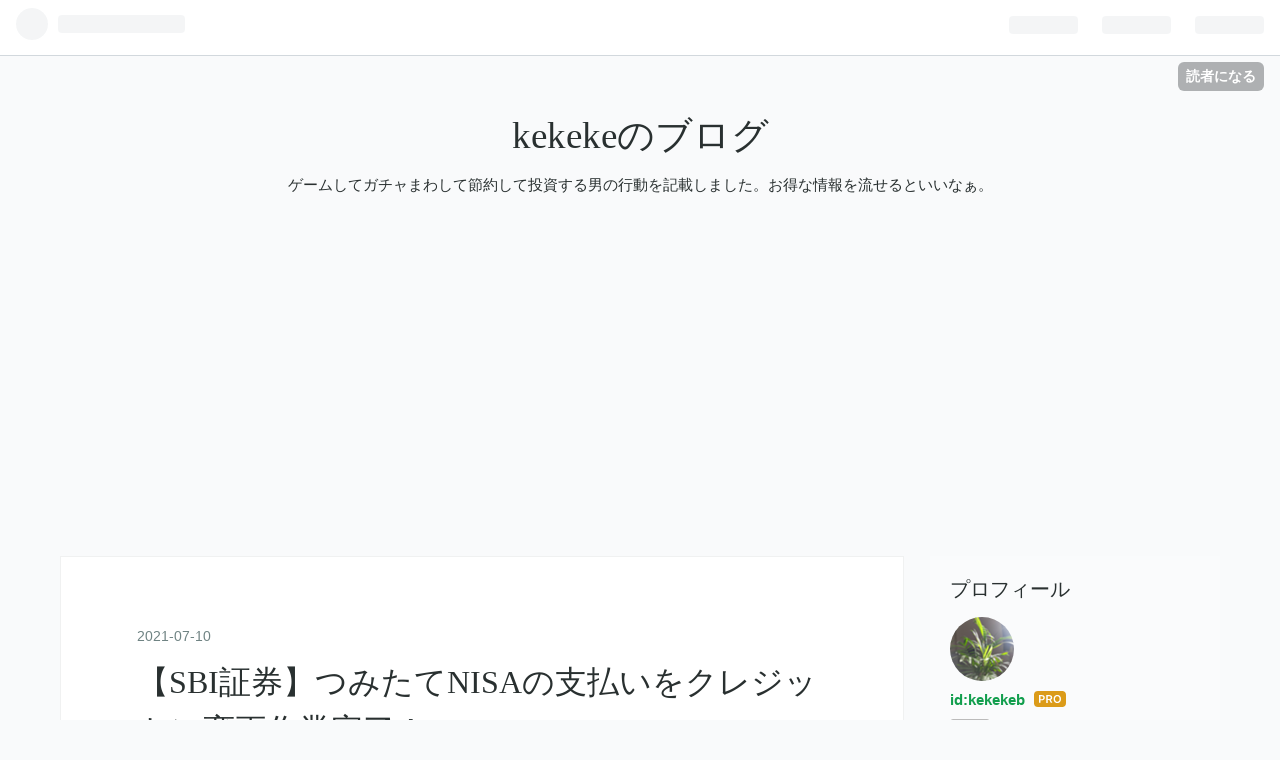

--- FILE ---
content_type: text/html; charset=utf-8
request_url: https://www.kekekeblog.com/entry/2021/07/10/213108
body_size: 14734
content:
<!DOCTYPE html>
<html
  lang="ja"

data-admin-domain="//blog.hatena.ne.jp"
data-admin-origin="https://blog.hatena.ne.jp"
data-author="kekekeb"
data-avail-langs="ja en"
data-blog="kekekeb.hatenablog.com"
data-blog-host="kekekeb.hatenablog.com"
data-blog-is-public="1"
data-blog-name="kekekeのブログ"
data-blog-owner="kekekeb"
data-blog-show-ads=""
data-blog-show-sleeping-ads=""
data-blog-uri="https://www.kekekeblog.com/"
data-blog-uuid="26006613513215233"
data-blogs-uri-base="https://www.kekekeblog.com"
data-brand="pro"
data-data-layer="{&quot;hatenablog&quot;:{&quot;admin&quot;:{},&quot;analytics&quot;:{&quot;brand_property_id&quot;:&quot;&quot;,&quot;measurement_id&quot;:&quot;&quot;,&quot;non_sampling_property_id&quot;:&quot;&quot;,&quot;property_id&quot;:&quot;&quot;,&quot;separated_property_id&quot;:&quot;UA-29716941-17&quot;},&quot;blog&quot;:{&quot;blog_id&quot;:&quot;26006613513215233&quot;,&quot;content_seems_japanese&quot;:&quot;true&quot;,&quot;disable_ads&quot;:&quot;custom_domain&quot;,&quot;enable_ads&quot;:&quot;false&quot;,&quot;enable_keyword_link&quot;:&quot;true&quot;,&quot;entry_show_footer_related_entries&quot;:&quot;true&quot;,&quot;force_pc_view&quot;:&quot;false&quot;,&quot;is_public&quot;:&quot;true&quot;,&quot;is_responsive_view&quot;:&quot;false&quot;,&quot;is_sleeping&quot;:&quot;false&quot;,&quot;lang&quot;:&quot;ja&quot;,&quot;name&quot;:&quot;kekeke\u306e\u30d6\u30ed\u30b0&quot;,&quot;owner_name&quot;:&quot;kekekeb&quot;,&quot;uri&quot;:&quot;https://www.kekekeblog.com/&quot;},&quot;brand&quot;:&quot;pro&quot;,&quot;page_id&quot;:&quot;entry&quot;,&quot;permalink_entry&quot;:{&quot;author_name&quot;:&quot;kekekeb&quot;,&quot;categories&quot;:&quot;\u304a\u91d1\u306e\u8a71\t\u7bc0\u7d04&quot;,&quot;character_count&quot;:670,&quot;date&quot;:&quot;2021-07-10&quot;,&quot;entry_id&quot;:&quot;26006613785382941&quot;,&quot;first_category&quot;:&quot;\u304a\u91d1\u306e\u8a71&quot;,&quot;hour&quot;:&quot;21&quot;,&quot;title&quot;:&quot;\u3010SBI\u8a3c\u5238\u3011\u3064\u307f\u305f\u3066NISA\u306e\u652f\u6255\u3044\u3092\u30af\u30ec\u30b8\u30c3\u30c8\u306b\u5909\u66f4\u4f5c\u696d\u5b8c\u4e86\uff01&quot;,&quot;uri&quot;:&quot;https://www.kekekeblog.com/entry/2021/07/10/213108&quot;},&quot;pro&quot;:&quot;pro&quot;,&quot;router_type&quot;:&quot;blogs&quot;}}"
data-device="pc"
data-dont-recommend-pro="false"
data-global-domain="https://hatena.blog"
data-globalheader-color="b"
data-globalheader-type="pc"
data-has-touch-view="1"
data-help-url="https://help.hatenablog.com"
data-page="entry"
data-parts-domain="https://hatenablog-parts.com"
data-plus-available="1"
data-pro="true"
data-router-type="blogs"
data-sentry-dsn="https://03a33e4781a24cf2885099fed222b56d@sentry.io/1195218"
data-sentry-environment="production"
data-sentry-sample-rate="0.1"
data-static-domain="https://cdn.blog.st-hatena.com"
data-version="ce040fcbad0d42a5e1cae88990dad0"




  data-initial-state="{}"

  >
  <head prefix="og: http://ogp.me/ns# fb: http://ogp.me/ns/fb# article: http://ogp.me/ns/article#">

  

  
  <meta name="viewport" content="width=device-width, initial-scale=1.0" />


  


  

  <meta name="robots" content="max-image-preview:large" />


  <meta charset="utf-8"/>
  <meta http-equiv="X-UA-Compatible" content="IE=7; IE=9; IE=10; IE=11" />
  <title>【SBI証券】つみたてNISAの支払いをクレジットに変更作業完了！ - kekekeのブログ</title>

  
  <link rel="canonical" href="https://www.kekekeblog.com/entry/2021/07/10/213108"/>



  

<meta itemprop="name" content="【SBI証券】つみたてNISAの支払いをクレジットに変更作業完了！ - kekekeのブログ"/>

  <meta itemprop="image" content="https://cdn.image.st-hatena.com/image/scale/90f51a7756164179e95a289e924096543e500ad6/backend=imagemagick;version=1;width=1300/https%3A%2F%2Fcdn-ak.f.st-hatena.com%2Fimages%2Ffotolife%2Fk%2Fkekekeb%2F20210710%2F20210710181128.png"/>


  <meta property="og:title" content="【SBI証券】つみたてNISAの支払いをクレジットに変更作業完了！ - kekekeのブログ"/>
<meta property="og:type" content="article"/>
  <meta property="og:url" content="https://www.kekekeblog.com/entry/2021/07/10/213108"/>

  <meta property="og:image" content="https://cdn.image.st-hatena.com/image/scale/90f51a7756164179e95a289e924096543e500ad6/backend=imagemagick;version=1;width=1300/https%3A%2F%2Fcdn-ak.f.st-hatena.com%2Fimages%2Ffotolife%2Fk%2Fkekekeb%2F20210710%2F20210710181128.png"/>

<meta property="og:image:alt" content="【SBI証券】つみたてNISAの支払いをクレジットに変更作業完了！ - kekekeのブログ"/>
    <meta property="og:description" content="今日、三井住友カードが届きました！ なので、早速SBI証券で設定することにしました。" />
<meta property="og:site_name" content="kekekeのブログ"/>

  <meta property="article:published_time" content="2021-07-10T12:31:08Z" />

    <meta property="article:tag" content="お金の話" />
    <meta property="article:tag" content="節約" />
      <meta name="twitter:card"  content="summary_large_image" />
    <meta name="twitter:image" content="https://cdn.image.st-hatena.com/image/scale/90f51a7756164179e95a289e924096543e500ad6/backend=imagemagick;version=1;width=1300/https%3A%2F%2Fcdn-ak.f.st-hatena.com%2Fimages%2Ffotolife%2Fk%2Fkekekeb%2F20210710%2F20210710181128.png" />  <meta name="twitter:title" content="【SBI証券】つみたてNISAの支払いをクレジットに変更作業完了！ - kekekeのブログ" />    <meta name="twitter:description" content="今日、三井住友カードが届きました！ なので、早速SBI証券で設定することにしました。" />  <meta name="twitter:app:name:iphone" content="はてなブログアプリ" />
  <meta name="twitter:app:id:iphone" content="583299321" />
  <meta name="twitter:app:url:iphone" content="hatenablog:///open?uri=https%3A%2F%2Fwww.kekekeblog.com%2Fentry%2F2021%2F07%2F10%2F213108" />  <meta name="twitter:site" content="@kekeke_nari" />
  
    <meta name="description" content="今日、三井住友カードが届きました！ なので、早速SBI証券で設定することにしました。" />


  
<script
  id="embed-gtm-data-layer-loader"
  data-data-layer-page-specific="{&quot;hatenablog&quot;:{&quot;blogs_permalink&quot;:{&quot;has_related_entries_with_elasticsearch&quot;:&quot;true&quot;,&quot;blog_afc_issued&quot;:&quot;false&quot;,&quot;is_blog_sleeping&quot;:&quot;false&quot;,&quot;is_author_pro&quot;:&quot;true&quot;,&quot;entry_afc_issued&quot;:&quot;false&quot;}}}"
>
(function() {
  function loadDataLayer(elem, attrName) {
    if (!elem) { return {}; }
    var json = elem.getAttribute(attrName);
    if (!json) { return {}; }
    return JSON.parse(json);
  }

  var globalVariables = loadDataLayer(
    document.documentElement,
    'data-data-layer'
  );
  var pageSpecificVariables = loadDataLayer(
    document.getElementById('embed-gtm-data-layer-loader'),
    'data-data-layer-page-specific'
  );

  var variables = [globalVariables, pageSpecificVariables];

  if (!window.dataLayer) {
    window.dataLayer = [];
  }

  for (var i = 0; i < variables.length; i++) {
    window.dataLayer.push(variables[i]);
  }
})();
</script>

<!-- Google Tag Manager -->
<script>(function(w,d,s,l,i){w[l]=w[l]||[];w[l].push({'gtm.start':
new Date().getTime(),event:'gtm.js'});var f=d.getElementsByTagName(s)[0],
j=d.createElement(s),dl=l!='dataLayer'?'&l='+l:'';j.async=true;j.src=
'https://www.googletagmanager.com/gtm.js?id='+i+dl;f.parentNode.insertBefore(j,f);
})(window,document,'script','dataLayer','GTM-P4CXTW');</script>
<!-- End Google Tag Manager -->











  <link rel="shortcut icon" href="https://www.kekekeblog.com/icon/favicon">
<link rel="apple-touch-icon" href="https://www.kekekeblog.com/icon/touch">
<link rel="icon" sizes="192x192" href="https://www.kekekeblog.com/icon/link">

  

<link rel="alternate" type="application/atom+xml" title="Atom" href="https://www.kekekeblog.com/feed"/>
<link rel="alternate" type="application/rss+xml" title="RSS2.0" href="https://www.kekekeblog.com/rss"/>

  <link rel="alternate" type="application/json+oembed" href="https://hatena.blog/oembed?url=https%3A%2F%2Fwww.kekekeblog.com%2Fentry%2F2021%2F07%2F10%2F213108&amp;format=json" title="oEmbed Profile of 【SBI証券】つみたてNISAの支払いをクレジットに変更作業完了！"/>
<link rel="alternate" type="text/xml+oembed" href="https://hatena.blog/oembed?url=https%3A%2F%2Fwww.kekekeblog.com%2Fentry%2F2021%2F07%2F10%2F213108&amp;format=xml" title="oEmbed Profile of 【SBI証券】つみたてNISAの支払いをクレジットに変更作業完了！"/>
  
  <link rel="author" href="http://www.hatena.ne.jp/kekekeb/">

  

  
      <link rel="preload" href="https://cdn-ak.f.st-hatena.com/images/fotolife/k/kekekeb/20210710/20210710181128.png" as="image"/>


  
    
<link rel="stylesheet" type="text/css" href="https://cdn.blog.st-hatena.com/css/blog.css?version=ce040fcbad0d42a5e1cae88990dad0"/>

    
  <link rel="stylesheet" type="text/css" href="https://usercss.blog.st-hatena.com/blog_style/26006613513215233/99ba7c62d79a11ae985f982ba39f503ba2417740"/>
  
  

  

  
<script> </script>

  
<style>
  div#google_afc_user,
  div.google-afc-user-container,
  div.google_afc_image,
  div.google_afc_blocklink {
      display: block !important;
  }
</style>


  

  
    <script type="application/ld+json">{"@context":"http://schema.org","@type":"Article","dateModified":"2021-07-10T21:31:08+09:00","datePublished":"2021-07-10T21:31:08+09:00","description":"今日、三井住友カードが届きました！ なので、早速SBI証券で設定することにしました。","headline":"【SBI証券】つみたてNISAの支払いをクレジットに変更作業完了！","image":["https://cdn-ak.f.st-hatena.com/images/fotolife/k/kekekeb/20210710/20210710181128.png"],"mainEntityOfPage":{"@id":"https://www.kekekeblog.com/entry/2021/07/10/213108","@type":"WebPage"}}</script>

  

  <script data-ad-client="ca-pub-2620106570228080" async src="https://pagead2.googlesyndication.com/pagead/js/adsbygoogle.js"></script>

<script async src="https://pagead2.googlesyndication.com/pagead/js/adsbygoogle.js?client=ca-pub-2620106570228080"
     crossorigin="anonymous"></script>
</head>

  <body class="page-entry category-お金の話 category-節約 globalheader-ng-enabled">
    

<div id="globalheader-container"
  data-brand="hatenablog"
  
  >
  <iframe id="globalheader" height="37" frameborder="0" allowTransparency="true"></iframe>
</div>


  
  
  
    <nav class="
      blog-controlls
      
    ">
      <div class="blog-controlls-blog-icon">
        <a href="https://www.kekekeblog.com/">
          <img src="https://cdn.image.st-hatena.com/image/square/72acb0bd65b3a7906a15768df94cf68b83d6eca6/backend=imagemagick;height=128;version=1;width=128/https%3A%2F%2Fcdn.user.blog.st-hatena.com%2Fblog_custom_icon%2F155827350%2F1614250885731893" alt="kekekeのブログ"/>
        </a>
      </div>
      <div class="blog-controlls-title">
        <a href="https://www.kekekeblog.com/">kekekeのブログ</a>
      </div>
      <a href="https://blog.hatena.ne.jp/kekekeb/kekekeb.hatenablog.com/subscribe?utm_medium=button&amp;utm_source=blogs_topright_button&amp;utm_campaign=subscribe_blog" class="blog-controlls-subscribe-btn test-blog-header-controlls-subscribe">
        読者になる
      </a>
    </nav>
  

  <div id="container">
    <div id="container-inner">
      <header id="blog-title" data-brand="hatenablog">
  <div id="blog-title-inner" >
    <div id="blog-title-content">
      <h1 id="title"><a href="https://www.kekekeblog.com/">kekekeのブログ</a></h1>
      
        <h2 id="blog-description">ゲームしてガチャまわして節約して投資する男の行動を記載しました。お得な情報を流せるといいなぁ。</h2>
      
    </div>
  </div>
</header>

      

      
      




<div id="content" class="hfeed"
  
  >
  <div id="content-inner">
    <div id="wrapper">
      <div id="main">
        <div id="main-inner">
          

          



          
  
  <!-- google_ad_section_start -->
  <!-- rakuten_ad_target_begin -->
  
  
  

  

  
    
      
        <article class="entry hentry test-hentry js-entry-article date-first autopagerize_page_element chars-200 words-100 mode-html entry-odd" id="entry-26006613785382941" data-keyword-campaign="" data-uuid="26006613785382941" data-publication-type="entry">
  <div class="entry-inner">
    <header class="entry-header">
  
    <div class="date entry-date first">
    <a href="https://www.kekekeblog.com/archive/2021/07/10" rel="nofollow">
      <time datetime="2021-07-10T12:31:08Z" title="2021-07-10T12:31:08Z">
        <span class="date-year">2021</span><span class="hyphen">-</span><span class="date-month">07</span><span class="hyphen">-</span><span class="date-day">10</span>
      </time>
    </a>
      </div>
  <h1 class="entry-title">
  <a href="https://www.kekekeblog.com/entry/2021/07/10/213108" class="entry-title-link bookmark">【SBI証券】つみたてNISAの支払いをクレジットに変更作業完了！</a>
</h1>

  
  

  <div class="entry-categories categories">
    
    <a href="https://www.kekekeblog.com/archive/category/%E3%81%8A%E9%87%91%E3%81%AE%E8%A9%B1" class="entry-category-link category-お金の話">お金の話</a>
    
    <a href="https://www.kekekeblog.com/archive/category/%E7%AF%80%E7%B4%84" class="entry-category-link category-節約">節約</a>
    
  </div>


  

  

</header>

    


    <div class="entry-content hatenablog-entry">
  
    <p><img src="https://cdn-ak.f.st-hatena.com/images/fotolife/k/kekekeb/20210710/20210710181128.png" alt="f:id:kekekeb:20210710181128p:plain" width="1043" height="635" loading="lazy" title="" class="hatena-fotolife" itemprop="image" /></p>
<p> </p>
<p>今日、<a class="keyword" href="http://d.hatena.ne.jp/keyword/%BB%B0%B0%E6%BD%BB%CD%A7%A5%AB%A1%BC%A5%C9">三井住友カード</a>が届きました！</p>
<p> </p>
<p>なので、早速<a class="keyword" href="http://d.hatena.ne.jp/keyword/SBI%BE%DA%B7%F4">SBI証券</a>で設定することにしました。</p>
<p> </p>


<p> </p>
<p><a class="keyword" href="http://d.hatena.ne.jp/keyword/%A5%C4%A5%A4%A5%C3%A5%BF%A1%BC">ツイッター</a>で</p>
<blockquote class="twitter-tweet" data-conversation="none" data-lang="ja">
<p dir="ltr" lang="ja"><a class="keyword" href="http://d.hatena.ne.jp/keyword/SBI%BE%DA%B7%F4">SBI証券</a>のクレカ積立が始まりましたね💳<br />8月購入分の<a class="keyword" href="http://d.hatena.ne.jp/keyword/%C5%EA%BB%F1%BF%AE%C2%F7">投資信託</a>積立設定締切日は7月10日です。<br />対象カードをお持ちで切り替え予定の方はお忘れなく😊<a href="https://t.co/JT6GoBQbyr">https://t.co/JT6GoBQbyr</a></p>
— マネーセンスカレッジ🌏投資を文化に (@MoneySenseColl) <a href="https://twitter.com/MoneySenseColl/status/1413402936319774733?ref_src=twsrc%5Etfw">2021年7月9日</a></blockquote>
<p>
<script async="" src="https://platform.twitter.com/widgets.js" charset="utf-8"></script>
</p>
<p> </p>
<p>８月分購入分の<a class="keyword" href="http://d.hatena.ne.jp/keyword/%C5%EA%BB%F1%BF%AE%C2%F7">投資信託</a>積立設定締切日は7/10・・・</p>
<p> </p>
<p><span style="font-size: 200%;"><strong>今日じゃん！？</strong></span></p>
<p>と思い、すぐ作業開始しました。</p>
<p> </p>
<p>設定の流れ的には</p>
<p>①クレジットカードのサイト「Vpass」の登録</p>
<p>↓</p>
<p>②<a class="keyword" href="http://d.hatena.ne.jp/keyword/SBI%BE%DA%B7%F4">SBI証券</a>のクレジットカードの登録</p>
<p>↓</p>
<p>③積立投資の設定変更</p>
<p> </p>
<p>で作業する必要があります。</p>
<p> </p>
<p>具体的な内容に関しては・・・</p>
<p> </p>
<p><span style="font-size: 200%;"><strong>マニュアルが公式から出てる！！！</strong></span></p>
<p>（PC版のマニュアルが見つからなかった・・・）</p>
<p> </p>
<p>以下マニュアルのリンクになります。</p>
<p><iframe src="https://hatenablog-parts.com/embed?url=https%3A%2F%2Fs.sbisec.co.jp%2Fsmweb%2Fpr%2Fgaccnt.do%3Fpage%3Dfund_tsumitate_smcccredit_03" title="SBI証券 スマートフォンサイト｜―口座開設ページ：ネット証券最大手の証券会社。オンライントレードでの投資をしっかりサポート―" class="embed-card embed-webcard" scrolling="no" frameborder="0" style="display: block; width: 100%; height: 155px; max-width: 500px; margin: 10px 0px;"></iframe><cite class="hatena-citation"><a href="https://s.sbisec.co.jp/smweb/pr/gaccnt.do?page=fund_tsumitate_smcccredit_03"> </a></cite><cite class="hatena-citation"><a href="https://s.sbisec.co.jp/smweb/pr/gaccnt.do?page=fund_tsumitate_smcccredit_03">s.sbisec.co.jp</a></cite></p>
<p> </p>
<p>自分はマニュアルが公式から出ているとは知らず、そのまま設定してました。</p>
<p> </p>
<p>一人でビクビクしながら設定変更・・・</p>
<p> </p>
<p><span style="font-size: 200%;"><strong>完全に無駄なビクビクでしたorz</strong></span></p>
<p> </p>
<p> </p>
<p>変更前は「つみたてNISA」の右の表示が「現金」になっていますが、</p>
<p><img src="https://cdn-ak.f.st-hatena.com/images/fotolife/k/kekekeb/20210710/20210710210135.png" alt="f:id:kekekeb:20210710210135p:plain" width="473" height="145" loading="lazy" title="" class="hatena-fotolife" itemprop="image" /></p>
<p><br /><br /></p>
<p>・</p>
<p>・</p>
<p>・</p>
<p> </p>
<p>設定変更後は「クレジットカード決済」に変更されていました。</p>
<p><img src="https://cdn-ak.f.st-hatena.com/images/fotolife/k/kekekeb/20210710/20210710205711.png" alt="f:id:kekekeb:20210710205711p:plain" width="466" height="141" loading="lazy" title="" class="hatena-fotolife" itemprop="image" /></p>
<p> </p>
<p>とりあえず、クレジットカード決済になったので変更完了！</p>
<p>一回設定してしまえば、今後ポイントが獲得できる・・・</p>
<p> </p>
<p><span style="font-size: 200%;"><strong>ワクワクします！</strong></span></p>
<p>（乞食精神マシマシ）</p>
<p> </p>
<p>念のため、８月の分がしっかりクレジットで支払われることを確認したいと思います。</p>
<p> </p>
    
    




    

  
</div>

    
  <footer class="entry-footer">
    
    <div class="entry-tags-wrapper">
  <div class="entry-tags">
      <span class="entry-tag">
        <a href="https://d.hatena.ne.jp/keyword/SBI%E8%A8%BC%E5%88%B8" class="entry-tag-link">
          
          
          <span class="entry-tag-icon">#</span><span class="entry-tag-label">SBI証券</span>
        </a>
      </span>
    
      <span class="entry-tag">
        <a href="https://d.hatena.ne.jp/keyword/%E4%B8%89%E4%BA%95%E4%BD%8F%E5%8F%8B%E3%82%AB%E3%83%BC%E3%83%89" class="entry-tag-link">
          
          
          <span class="entry-tag-icon">#</span><span class="entry-tag-label">三井住友カード</span>
        </a>
      </span>
    
      <span class="entry-tag">
        <a href="https://d.hatena.ne.jp/keyword/%E7%A9%8D%E3%81%BF%E7%AB%8B%E3%81%A6NISA" class="entry-tag-link">
          
          
          <span class="entry-tag-icon">#</span><span class="entry-tag-label">積み立てNISA</span>
        </a>
      </span>
    
      <span class="entry-tag">
        <a href="https://d.hatena.ne.jp/keyword/%E6%94%AF%E6%89%95%E3%81%84%E5%A4%89%E6%9B%B4" class="entry-tag-link">
          
          
          <span class="entry-tag-icon">#</span><span class="entry-tag-label">支払い変更</span>
        </a>
      </span>
      </div>
</div>

    <p class="entry-footer-section track-inview-by-gtm" data-gtm-track-json="{&quot;area&quot;: &quot;finish_reading&quot;}">
  <span class="author vcard"><span class="fn" data-load-nickname="1" data-user-name="kekekeb" >kekekeb</span></span>
  <span class="entry-footer-time"><a href="https://www.kekekeblog.com/entry/2021/07/10/213108"><time data-relative datetime="2021-07-10T12:31:08Z" title="2021-07-10T12:31:08Z" class="updated">2021-07-10 21:31</time></a></span>
  
  
  
    <span class="
      entry-footer-subscribe
      
    " data-test-blog-controlls-subscribe>
      <a href="https://blog.hatena.ne.jp/kekekeb/kekekeb.hatenablog.com/subscribe?utm_campaign=subscribe_blog&amp;utm_source=blogs_entry_footer&amp;utm_medium=button">
        読者になる
      </a>
    </span>
  
</p>

    
  <div
    class="hatena-star-container"
    data-hatena-star-container
    data-hatena-star-url="https://www.kekekeblog.com/entry/2021/07/10/213108"
    data-hatena-star-title="【SBI証券】つみたてNISAの支払いをクレジットに変更作業完了！"
    data-hatena-star-variant="profile-icon"
    data-hatena-star-profile-url-template="https://blog.hatena.ne.jp/{username}/"
  ></div>


    
<div class="social-buttons">
  
  
    <div class="social-button-item">
      <a href="https://b.hatena.ne.jp/entry/s/www.kekekeblog.com/entry/2021/07/10/213108" class="hatena-bookmark-button" data-hatena-bookmark-url="https://www.kekekeblog.com/entry/2021/07/10/213108" data-hatena-bookmark-layout="vertical-balloon" data-hatena-bookmark-lang="ja" title="この記事をはてなブックマークに追加"><img src="https://b.st-hatena.com/images/entry-button/button-only.gif" alt="この記事をはてなブックマークに追加" width="20" height="20" style="border: none;" /></a>
    </div>
  
  
    <div class="social-button-item">
      <div class="fb-share-button" data-layout="box_count" data-href="https://www.kekekeblog.com/entry/2021/07/10/213108"></div>
    </div>
  
  
    
    
    <div class="social-button-item">
      <a
          class="entry-share-button entry-share-button-twitter test-share-button-twitter"
          href="https://x.com/intent/tweet?hashtags=SBI%E8%A8%BC%E5%88%B8&amp;hashtags=%E4%B8%89%E4%BA%95%E4%BD%8F%E5%8F%8B%E3%82%AB%E3%83%BC%E3%83%89&amp;hashtags=%E7%A9%8D%E3%81%BF%E7%AB%8B%E3%81%A6NISA&amp;hashtags=%E6%94%AF%E6%89%95%E3%81%84%E5%A4%89%E6%9B%B4&amp;text=%E3%80%90SBI%E8%A8%BC%E5%88%B8%E3%80%91%E3%81%A4%E3%81%BF%E3%81%9F%E3%81%A6NISA%E3%81%AE%E6%94%AF%E6%89%95%E3%81%84%E3%82%92%E3%82%AF%E3%83%AC%E3%82%B8%E3%83%83%E3%83%88%E3%81%AB%E5%A4%89%E6%9B%B4%E4%BD%9C%E6%A5%AD%E5%AE%8C%E4%BA%86%EF%BC%81+-+kekeke%E3%81%AE%E3%83%96%E3%83%AD%E3%82%B0&amp;url=https%3A%2F%2Fwww.kekekeblog.com%2Fentry%2F2021%2F07%2F10%2F213108"
          title="X（Twitter）で投稿する"
        ></a>
    </div>
  
  
  
  
  
  
</div>

    

    <div class="customized-footer">
      

        

          <div class="entry-footer-modules" id="entry-footer-secondary-modules">      
<div class="hatena-module hatena-module-related-entries" >
      
  <!-- Hatena-Epic-has-related-entries-with-elasticsearch:true -->
  <div class="hatena-module-title">
    関連記事
  </div>
  <div class="hatena-module-body">
    <ul class="related-entries hatena-urllist urllist-with-thumbnails">
  
  
    
    <li class="urllist-item related-entries-item">
      <div class="urllist-item-inner related-entries-item-inner">
        
          
                      <a class="urllist-image-link related-entries-image-link" href="https://www.kekekeblog.com/entry/2022/02/06/145907">
  <img alt="ファミマでウマ娘コラボするっぽいので、支払い方法での節約を少し考える。" src="https://cdn.image.st-hatena.com/image/square/aca78111975068e7a03e36041d01f5d759dde519/backend=imagemagick;height=100;version=1;width=100/https%3A%2F%2Fcdn-ak.f.st-hatena.com%2Fimages%2Ffotolife%2Fk%2Fkekekeb%2F20220206%2F20220206102812.png" class="urllist-image related-entries-image" title="ファミマでウマ娘コラボするっぽいので、支払い方法での節約を少し考える。" width="100" height="100" loading="lazy">
</a>
            <div class="urllist-date-link related-entries-date-link">
  <a href="https://www.kekekeblog.com/archive/2022/02/06" rel="nofollow">
    <time datetime="2022-02-06T05:59:07Z" title="2022年2月6日">
      2022-02-06
    </time>
  </a>
</div>

          <a href="https://www.kekekeblog.com/entry/2022/02/06/145907" class="urllist-title-link related-entries-title-link  urllist-title related-entries-title">ファミマでウマ娘コラボするっぽいので、支払い方法での節約を少し考える。</a>




          
          

                      <div class="urllist-entry-body related-entries-entry-body">ファミマでウマ娘コラボや！！！！ ウマ娘ゲーム内で情報がお知…</div>
      </div>
    </li>
  
    
    <li class="urllist-item related-entries-item">
      <div class="urllist-item-inner related-entries-item-inner">
        
          
                      <a class="urllist-image-link related-entries-image-link" href="https://www.kekekeblog.com/entry/2021/12/02/211142">
  <img alt="マネーフォワード（無料版）を１年使い続けてみた感想" src="https://cdn.image.st-hatena.com/image/square/53900a8860e5b2bfc3123ba8b131c8a9035c4703/backend=imagemagick;height=100;version=1;width=100/https%3A%2F%2Fcdn-ak.f.st-hatena.com%2Fimages%2Ffotolife%2Fk%2Fkekekeb%2F20211202%2F20211202203134.png" class="urllist-image related-entries-image" title="マネーフォワード（無料版）を１年使い続けてみた感想" width="100" height="100" loading="lazy">
</a>
            <div class="urllist-date-link related-entries-date-link">
  <a href="https://www.kekekeblog.com/archive/2021/12/02" rel="nofollow">
    <time datetime="2021-12-02T12:11:42Z" title="2021年12月2日">
      2021-12-02
    </time>
  </a>
</div>

          <a href="https://www.kekekeblog.com/entry/2021/12/02/211142" class="urllist-title-link related-entries-title-link  urllist-title related-entries-title">マネーフォワード（無料版）を１年使い続けてみた感想</a>




          
          

                      <div class="urllist-entry-body related-entries-entry-body">よく家計簿で探すとオススメされる 「マネーフォワードME」 自…</div>
      </div>
    </li>
  
    
    <li class="urllist-item related-entries-item">
      <div class="urllist-item-inner related-entries-item-inner">
        
          
                      <a class="urllist-image-link related-entries-image-link" href="https://www.kekekeblog.com/entry/2021/07/06/203951">
  <img alt="三井住友カード審査通った！" src="https://cdn.image.st-hatena.com/image/square/298058b2bffe422918ac5e915861b0c0839ae26b/backend=imagemagick;height=100;version=1;width=100/https%3A%2F%2Fcdn.blog.st-hatena.com%2Fimages%2Ftheme%2Fog-image-1500.png" class="urllist-image related-entries-image" title="三井住友カード審査通った！" width="100" height="100" loading="lazy">
</a>
            <div class="urllist-date-link related-entries-date-link">
  <a href="https://www.kekekeblog.com/archive/2021/07/06" rel="nofollow">
    <time datetime="2021-07-06T11:39:51Z" title="2021年7月6日">
      2021-07-06
    </time>
  </a>
</div>

          <a href="https://www.kekekeblog.com/entry/2021/07/06/203951" class="urllist-title-link related-entries-title-link  urllist-title related-entries-title">三井住友カード審査通った！</a>




          
          

                      <div class="urllist-entry-body related-entries-entry-body">来た！ クレカの申請が無事通った！ これで一番の問題が解決し…</div>
      </div>
    </li>
  
    
    <li class="urllist-item related-entries-item">
      <div class="urllist-item-inner related-entries-item-inner">
        
          
                      <a class="urllist-image-link related-entries-image-link" href="https://www.kekekeblog.com/entry/2021/07/03/165546">
  <img alt="SBI証券の積み立て用に三井住友カードを申請する" src="https://cdn.image.st-hatena.com/image/square/298058b2bffe422918ac5e915861b0c0839ae26b/backend=imagemagick;height=100;version=1;width=100/https%3A%2F%2Fcdn.blog.st-hatena.com%2Fimages%2Ftheme%2Fog-image-1500.png" class="urllist-image related-entries-image" title="SBI証券の積み立て用に三井住友カードを申請する" width="100" height="100" loading="lazy">
</a>
            <div class="urllist-date-link related-entries-date-link">
  <a href="https://www.kekekeblog.com/archive/2021/07/03" rel="nofollow">
    <time datetime="2021-07-03T07:55:46Z" title="2021年7月3日">
      2021-07-03
    </time>
  </a>
</div>

          <a href="https://www.kekekeblog.com/entry/2021/07/03/165546" class="urllist-title-link related-entries-title-link  urllist-title related-entries-title">SBI証券の積み立て用に三井住友カードを申請する</a>




          
          

                      <div class="urllist-entry-body related-entries-entry-body">SBI証券と三井住友カードでクレジットカード決済でポイントが入…</div>
      </div>
    </li>
  
    
    <li class="urllist-item related-entries-item">
      <div class="urllist-item-inner related-entries-item-inner">
        
          
                      <a class="urllist-image-link related-entries-image-link" href="https://www.kekekeblog.com/entry/2021/01/11/100312">
  <img alt="去年のつみたてNISA成績" src="https://cdn.image.st-hatena.com/image/square/8c0abc05858c7fa43776e0a64613fb2281c25ad2/backend=imagemagick;height=100;version=1;width=100/https%3A%2F%2Fws-fe.amazon-adsystem.com%2Fwidgets%2Fq%3F_encoding%3DUTF8%26MarketPlace%3DJP%26ASIN%3DB08R5SGC5J%26ServiceVersion%3D20070822%26ID%3DAsinImage%26WS%3D1%26Format%3D_SL250_%26tag%3Dhimatubush01a-22" class="urllist-image related-entries-image" title="去年のつみたてNISA成績" width="100" height="100" loading="lazy">
</a>
            <div class="urllist-date-link related-entries-date-link">
  <a href="https://www.kekekeblog.com/archive/2021/01/11" rel="nofollow">
    <time datetime="2021-01-11T01:03:12Z" title="2021年1月11日">
      2021-01-11
    </time>
  </a>
</div>

          <a href="https://www.kekekeblog.com/entry/2021/01/11/100312" class="urllist-title-link related-entries-title-link  urllist-title related-entries-title">去年のつみたてNISA成績</a>




          
          

                      <div class="urllist-entry-body related-entries-entry-body">去年から積み立てNISAを開始しました。 とりあえず去年1年の結…</div>
      </div>
    </li>
  
</ul>

  </div>
</div>
  </div>
        

      
    </div>
    
  <div class="comment-box js-comment-box">
    
    <ul class="comment js-comment">
      <li class="read-more-comments" style="display: none;"><a>もっと読む</a></li>
    </ul>
    
      <a class="leave-comment-title js-leave-comment-title">コメントを書く</a>
    
  </div>

  </footer>

  </div>
</article>

      
      
    
  

  
  <!-- rakuten_ad_target_end -->
  <!-- google_ad_section_end -->
  
  
  
  <div class="pager pager-permalink permalink">
    
      
      <span class="pager-prev">
        <a href="https://www.kekekeblog.com/entry/2021/07/11/220117" rel="prev">
          <span class="pager-arrow">&laquo; </span>
          【FGO】決勝の覇者級の周回。
        </a>
      </span>
    
    
      
      <span class="pager-next">
        <a href="https://www.kekekeblog.com/entry/2021/07/09/221328" rel="next">
          サイゲームスのアクセス障害でのお詫びア…
          <span class="pager-arrow"> &raquo;</span>
        </a>
      </span>
    
  </div>


  



        </div>
      </div>

      <aside id="box1">
  <div id="box1-inner">
  </div>
</aside>

    </div><!-- #wrapper -->

    
<aside id="box2">
  
  <div id="box2-inner">
    
      

<div class="hatena-module hatena-module-profile">
  <div class="hatena-module-title">
    プロフィール
  </div>
  <div class="hatena-module-body">
    
    <a href="https://www.kekekeblog.com/about" class="profile-icon-link">
      <img src="https://cdn.profile-image.st-hatena.com/users/kekekeb/profile.png?1612873303"
      alt="id:kekekeb" class="profile-icon" />
    </a>
    

    
    <span class="id">
      <a href="https://www.kekekeblog.com/about" class="hatena-id-link"><span data-load-nickname="1" data-user-name="kekekeb">id:kekekeb</span></a>
      
  
  
    <a href="https://blog.hatena.ne.jp/-/pro?plus_via=blog_plus_badge&amp;utm_source=pro_badge&amp;utm_medium=referral&amp;utm_campaign=register_pro" title="はてなブログPro"><i class="badge-type-pro">はてなブログPro</i></a>
  


    </span>
    

    

    

    
      <div class="hatena-follow-button-box btn-subscribe js-hatena-follow-button-box"
  
  >

  <a href="#" class="hatena-follow-button js-hatena-follow-button">
    <span class="subscribing">
      <span class="foreground">読者です</span>
      <span class="background">読者をやめる</span>
    </span>
    <span class="unsubscribing" data-track-name="profile-widget-subscribe-button" data-track-once>
      <span class="foreground">読者になる</span>
      <span class="background">読者になる</span>
    </span>
  </a>
  <div class="subscription-count-box js-subscription-count-box">
    <i></i>
    <u></u>
    <span class="subscription-count js-subscription-count">
    </span>
  </div>
</div>

    

    
      <div class="hatena-follow-button-box">
        <a href="https://twitter.com/kekeke_nari" title="X（Twitter）アカウント" class="btn-twitter" data-lang="ja">
          <img src="https://cdn.blog.st-hatena.com/images/theme/plofile-socialize-x.svg?version=ce040fcbad0d42a5e1cae88990dad0" alt="X">
          <span>
            @kekeke_nariをフォロー
          </span>
        </a>
      </div>
    

    <div class="profile-about">
      <a href="https://www.kekekeblog.com/about">このブログについて</a>
    </div>

  </div>
</div>

    
      <div class="hatena-module hatena-module-search-box">
  <div class="hatena-module-title">
    検索
  </div>
  <div class="hatena-module-body">
    <form class="search-form" role="search" action="https://www.kekekeblog.com/search" method="get">
  <input type="text" name="q" class="search-module-input" value="" placeholder="記事を検索" required>
  <input type="submit" value="検索" class="search-module-button" />
</form>

  </div>
</div>

    
      <div class="hatena-module hatena-module-links">
  <div class="hatena-module-title">
    リンク
  </div>
  <div class="hatena-module-body">
    <ul class="hatena-urllist">
      
        <li>
          <a href="https://kaitekijinsei.com/">快適な人生への道</a>
        </li>
      
    </ul>
  </div>
</div>

    
      

<div class="hatena-module hatena-module-category">
  <div class="hatena-module-title">
    カテゴリー
  </div>
  <div class="hatena-module-body">
    <ul class="hatena-urllist">
      
        <li>
          <a href="https://www.kekekeblog.com/archive/category/%E3%83%89%E3%83%AB%E3%83%95%E3%82%A3%E3%83%B3%E3%82%A6%E3%82%A7%E3%83%BC%E3%83%96" class="category-ドルフィンウェーブ">
            ドルフィンウェーブ (71)
          </a>
        </li>
      
        <li>
          <a href="https://www.kekekeblog.com/archive/category/%E3%82%B2%E3%83%BC%E3%83%A0" class="category-ゲーム">
            ゲーム (565)
          </a>
        </li>
      
        <li>
          <a href="https://www.kekekeblog.com/archive/category/%E3%82%B0%E3%83%A9%E3%83%B3%E3%83%96%E3%83%AB%E3%83%BC%E3%83%95%E3%82%A1%E3%83%B3%E3%82%BF%E3%82%B8%E3%83%BC" class="category-グランブルーファンタジー">
            グランブルーファンタジー (215)
          </a>
        </li>
      
        <li>
          <a href="https://www.kekekeblog.com/archive/category/FGO" class="category-FGO">
            FGO (96)
          </a>
        </li>
      
        <li>
          <a href="https://www.kekekeblog.com/archive/category/%E3%82%B7%E3%83%8E%E3%83%93%E3%83%9E%E3%82%B9%E3%82%BF%E3%83%BC" class="category-シノビマスター">
            シノビマスター (8)
          </a>
        </li>
      
        <li>
          <a href="https://www.kekekeblog.com/archive/category/%E9%A3%9F%E3%81%B9%E7%89%A9" class="category-食べ物">
            食べ物 (45)
          </a>
        </li>
      
        <li>
          <a href="https://www.kekekeblog.com/archive/category/%E3%82%A6%E3%83%9E%E5%A8%98" class="category-ウマ娘">
            ウマ娘 (148)
          </a>
        </li>
      
        <li>
          <a href="https://www.kekekeblog.com/archive/category/%E9%9B%91%E8%AB%87" class="category-雑談">
            雑談 (131)
          </a>
        </li>
      
        <li>
          <a href="https://www.kekekeblog.com/archive/category/%E5%81%A5%E5%BA%B7" class="category-健康">
            健康 (14)
          </a>
        </li>
      
        <li>
          <a href="https://www.kekekeblog.com/archive/category/DOAXVV" class="category-DOAXVV">
            DOAXVV (3)
          </a>
        </li>
      
        <li>
          <a href="https://www.kekekeblog.com/archive/category/%E3%82%A2%E3%83%8B%E3%83%A1" class="category-アニメ">
            アニメ (19)
          </a>
        </li>
      
        <li>
          <a href="https://www.kekekeblog.com/archive/category/%E6%BC%AB%E7%94%BB" class="category-漫画">
            漫画 (3)
          </a>
        </li>
      
        <li>
          <a href="https://www.kekekeblog.com/archive/category/%E7%AF%80%E7%B4%84" class="category-節約">
            節約 (31)
          </a>
        </li>
      
        <li>
          <a href="https://www.kekekeblog.com/archive/category/%E3%81%8A%E9%87%91%E3%81%AE%E8%A9%B1" class="category-お金の話">
            お金の話 (27)
          </a>
        </li>
      
        <li>
          <a href="https://www.kekekeblog.com/archive/category/%E3%82%AD%E3%83%A3%E3%83%B3%E3%83%9A%E3%83%BC%E3%83%B3" class="category-キャンペーン">
            キャンペーン (23)
          </a>
        </li>
      
        <li>
          <a href="https://www.kekekeblog.com/archive/category/kindle" class="category-kindle">
            kindle (7)
          </a>
        </li>
      
        <li>
          <a href="https://www.kekekeblog.com/archive/category/%E3%83%97%E3%83%AA%E3%82%B3%E3%83%8D" class="category-プリコネ">
            プリコネ (46)
          </a>
        </li>
      
        <li>
          <a href="https://www.kekekeblog.com/archive/category/%E6%96%99%E7%90%86" class="category-料理">
            料理 (12)
          </a>
        </li>
      
        <li>
          <a href="https://www.kekekeblog.com/archive/category/PC%E9%96%A2%E4%BF%82" class="category-PC関係">
            PC関係 (9)
          </a>
        </li>
      
        <li>
          <a href="https://www.kekekeblog.com/archive/category/%E7%AB%B6%E9%A6%AC" class="category-競馬">
            競馬 (28)
          </a>
        </li>
      
        <li>
          <a href="https://www.kekekeblog.com/archive/category/%E3%83%A2%E3%83%B3%E3%83%8F%E3%83%B3" class="category-モンハン">
            モンハン (2)
          </a>
        </li>
      
        <li>
          <a href="https://www.kekekeblog.com/archive/category/%E8%A6%B3%E8%91%89%E6%A4%8D%E7%89%A9" class="category-観葉植物">
            観葉植物 (1)
          </a>
        </li>
      
    </ul>
  </div>
</div>

    
      <div class="hatena-module hatena-module-recent-entries ">
  <div class="hatena-module-title">
    <a href="https://www.kekekeblog.com/archive">
      最新記事
    </a>
  </div>
  <div class="hatena-module-body">
    <ul class="recent-entries hatena-urllist ">
  
  
    
    <li class="urllist-item recent-entries-item">
      <div class="urllist-item-inner recent-entries-item-inner">
        
          
          
          <a href="https://www.kekekeblog.com/entry/2025/12/31/174006" class="urllist-title-link recent-entries-title-link  urllist-title recent-entries-title">【ドルフィンウェーブ】2026迎春水着がきた～！！！</a>




          
          

                </div>
    </li>
  
    
    <li class="urllist-item recent-entries-item">
      <div class="urllist-item-inner recent-entries-item-inner">
        
          
          
          <a href="https://www.kekekeblog.com/entry/2025/11/29/225728" class="urllist-title-link recent-entries-title-link  urllist-title recent-entries-title">【グラブル】2025年11月古戦場お疲れ様でした！次回は2026年1月土有利！</a>




          
          

                </div>
    </li>
  
    
    <li class="urllist-item recent-entries-item">
      <div class="urllist-item-inner recent-entries-item-inner">
        
          
          
          <a href="https://www.kekekeblog.com/entry/2025/10/09/232918" class="urllist-title-link recent-entries-title-link  urllist-title recent-entries-title">【ドルフィンウェーブ】もうそろそろ3周年…生放送とかも気になる今日この頃</a>




          
          

                </div>
    </li>
  
    
    <li class="urllist-item recent-entries-item">
      <div class="urllist-item-inner recent-entries-item-inner">
        
          
          
          <a href="https://www.kekekeblog.com/entry/2025/08/03/230334" class="urllist-title-link recent-entries-title-link  urllist-title recent-entries-title">【FGO】10周年イベントの最新情報と個人的な感想</a>




          
          

                </div>
    </li>
  
    
    <li class="urllist-item recent-entries-item">
      <div class="urllist-item-inner recent-entries-item-inner">
        
          
          
          <a href="https://www.kekekeblog.com/entry/2025/07/03/233136" class="urllist-title-link recent-entries-title-link  urllist-title recent-entries-title">これグラ2025年7月号・・・いろんな情報はやっぱ来月の生放送ですよね～</a>




          
          

                </div>
    </li>
  
</ul>

      </div>
</div>

    
      

<div class="hatena-module hatena-module-archive" data-archive-type="default" data-archive-url="https://www.kekekeblog.com/archive">
  <div class="hatena-module-title">
    <a href="https://www.kekekeblog.com/archive">月別アーカイブ</a>
  </div>
  <div class="hatena-module-body">
    
      
        <ul class="hatena-urllist">
          
            <li class="archive-module-year archive-module-year-hidden" data-year="2025">
              <div class="archive-module-button">
                <span class="archive-module-hide-button">▼</span>
                <span class="archive-module-show-button">▶</span>
              </div>
              <a href="https://www.kekekeblog.com/archive/2025" class="archive-module-year-title archive-module-year-2025">
                2025
              </a>
              <ul class="archive-module-months">
                
                  <li class="archive-module-month">
                    <a href="https://www.kekekeblog.com/archive/2025/12" class="archive-module-month-title archive-module-month-2025-12">
                      2025 / 12
                    </a>
                  </li>
                
                  <li class="archive-module-month">
                    <a href="https://www.kekekeblog.com/archive/2025/11" class="archive-module-month-title archive-module-month-2025-11">
                      2025 / 11
                    </a>
                  </li>
                
                  <li class="archive-module-month">
                    <a href="https://www.kekekeblog.com/archive/2025/10" class="archive-module-month-title archive-module-month-2025-10">
                      2025 / 10
                    </a>
                  </li>
                
                  <li class="archive-module-month">
                    <a href="https://www.kekekeblog.com/archive/2025/08" class="archive-module-month-title archive-module-month-2025-8">
                      2025 / 8
                    </a>
                  </li>
                
                  <li class="archive-module-month">
                    <a href="https://www.kekekeblog.com/archive/2025/07" class="archive-module-month-title archive-module-month-2025-7">
                      2025 / 7
                    </a>
                  </li>
                
                  <li class="archive-module-month">
                    <a href="https://www.kekekeblog.com/archive/2025/05" class="archive-module-month-title archive-module-month-2025-5">
                      2025 / 5
                    </a>
                  </li>
                
                  <li class="archive-module-month">
                    <a href="https://www.kekekeblog.com/archive/2025/04" class="archive-module-month-title archive-module-month-2025-4">
                      2025 / 4
                    </a>
                  </li>
                
                  <li class="archive-module-month">
                    <a href="https://www.kekekeblog.com/archive/2025/02" class="archive-module-month-title archive-module-month-2025-2">
                      2025 / 2
                    </a>
                  </li>
                
              </ul>
            </li>
          
            <li class="archive-module-year archive-module-year-hidden" data-year="2024">
              <div class="archive-module-button">
                <span class="archive-module-hide-button">▼</span>
                <span class="archive-module-show-button">▶</span>
              </div>
              <a href="https://www.kekekeblog.com/archive/2024" class="archive-module-year-title archive-module-year-2024">
                2024
              </a>
              <ul class="archive-module-months">
                
                  <li class="archive-module-month">
                    <a href="https://www.kekekeblog.com/archive/2024/12" class="archive-module-month-title archive-module-month-2024-12">
                      2024 / 12
                    </a>
                  </li>
                
                  <li class="archive-module-month">
                    <a href="https://www.kekekeblog.com/archive/2024/10" class="archive-module-month-title archive-module-month-2024-10">
                      2024 / 10
                    </a>
                  </li>
                
                  <li class="archive-module-month">
                    <a href="https://www.kekekeblog.com/archive/2024/09" class="archive-module-month-title archive-module-month-2024-9">
                      2024 / 9
                    </a>
                  </li>
                
                  <li class="archive-module-month">
                    <a href="https://www.kekekeblog.com/archive/2024/08" class="archive-module-month-title archive-module-month-2024-8">
                      2024 / 8
                    </a>
                  </li>
                
                  <li class="archive-module-month">
                    <a href="https://www.kekekeblog.com/archive/2024/07" class="archive-module-month-title archive-module-month-2024-7">
                      2024 / 7
                    </a>
                  </li>
                
                  <li class="archive-module-month">
                    <a href="https://www.kekekeblog.com/archive/2024/06" class="archive-module-month-title archive-module-month-2024-6">
                      2024 / 6
                    </a>
                  </li>
                
                  <li class="archive-module-month">
                    <a href="https://www.kekekeblog.com/archive/2024/05" class="archive-module-month-title archive-module-month-2024-5">
                      2024 / 5
                    </a>
                  </li>
                
                  <li class="archive-module-month">
                    <a href="https://www.kekekeblog.com/archive/2024/04" class="archive-module-month-title archive-module-month-2024-4">
                      2024 / 4
                    </a>
                  </li>
                
                  <li class="archive-module-month">
                    <a href="https://www.kekekeblog.com/archive/2024/03" class="archive-module-month-title archive-module-month-2024-3">
                      2024 / 3
                    </a>
                  </li>
                
                  <li class="archive-module-month">
                    <a href="https://www.kekekeblog.com/archive/2024/02" class="archive-module-month-title archive-module-month-2024-2">
                      2024 / 2
                    </a>
                  </li>
                
                  <li class="archive-module-month">
                    <a href="https://www.kekekeblog.com/archive/2024/01" class="archive-module-month-title archive-module-month-2024-1">
                      2024 / 1
                    </a>
                  </li>
                
              </ul>
            </li>
          
            <li class="archive-module-year archive-module-year-hidden" data-year="2023">
              <div class="archive-module-button">
                <span class="archive-module-hide-button">▼</span>
                <span class="archive-module-show-button">▶</span>
              </div>
              <a href="https://www.kekekeblog.com/archive/2023" class="archive-module-year-title archive-module-year-2023">
                2023
              </a>
              <ul class="archive-module-months">
                
                  <li class="archive-module-month">
                    <a href="https://www.kekekeblog.com/archive/2023/12" class="archive-module-month-title archive-module-month-2023-12">
                      2023 / 12
                    </a>
                  </li>
                
                  <li class="archive-module-month">
                    <a href="https://www.kekekeblog.com/archive/2023/11" class="archive-module-month-title archive-module-month-2023-11">
                      2023 / 11
                    </a>
                  </li>
                
                  <li class="archive-module-month">
                    <a href="https://www.kekekeblog.com/archive/2023/10" class="archive-module-month-title archive-module-month-2023-10">
                      2023 / 10
                    </a>
                  </li>
                
                  <li class="archive-module-month">
                    <a href="https://www.kekekeblog.com/archive/2023/09" class="archive-module-month-title archive-module-month-2023-9">
                      2023 / 9
                    </a>
                  </li>
                
                  <li class="archive-module-month">
                    <a href="https://www.kekekeblog.com/archive/2023/08" class="archive-module-month-title archive-module-month-2023-8">
                      2023 / 8
                    </a>
                  </li>
                
                  <li class="archive-module-month">
                    <a href="https://www.kekekeblog.com/archive/2023/07" class="archive-module-month-title archive-module-month-2023-7">
                      2023 / 7
                    </a>
                  </li>
                
                  <li class="archive-module-month">
                    <a href="https://www.kekekeblog.com/archive/2023/06" class="archive-module-month-title archive-module-month-2023-6">
                      2023 / 6
                    </a>
                  </li>
                
                  <li class="archive-module-month">
                    <a href="https://www.kekekeblog.com/archive/2023/05" class="archive-module-month-title archive-module-month-2023-5">
                      2023 / 5
                    </a>
                  </li>
                
                  <li class="archive-module-month">
                    <a href="https://www.kekekeblog.com/archive/2023/04" class="archive-module-month-title archive-module-month-2023-4">
                      2023 / 4
                    </a>
                  </li>
                
                  <li class="archive-module-month">
                    <a href="https://www.kekekeblog.com/archive/2023/03" class="archive-module-month-title archive-module-month-2023-3">
                      2023 / 3
                    </a>
                  </li>
                
                  <li class="archive-module-month">
                    <a href="https://www.kekekeblog.com/archive/2023/02" class="archive-module-month-title archive-module-month-2023-2">
                      2023 / 2
                    </a>
                  </li>
                
                  <li class="archive-module-month">
                    <a href="https://www.kekekeblog.com/archive/2023/01" class="archive-module-month-title archive-module-month-2023-1">
                      2023 / 1
                    </a>
                  </li>
                
              </ul>
            </li>
          
            <li class="archive-module-year archive-module-year-hidden" data-year="2022">
              <div class="archive-module-button">
                <span class="archive-module-hide-button">▼</span>
                <span class="archive-module-show-button">▶</span>
              </div>
              <a href="https://www.kekekeblog.com/archive/2022" class="archive-module-year-title archive-module-year-2022">
                2022
              </a>
              <ul class="archive-module-months">
                
                  <li class="archive-module-month">
                    <a href="https://www.kekekeblog.com/archive/2022/12" class="archive-module-month-title archive-module-month-2022-12">
                      2022 / 12
                    </a>
                  </li>
                
                  <li class="archive-module-month">
                    <a href="https://www.kekekeblog.com/archive/2022/11" class="archive-module-month-title archive-module-month-2022-11">
                      2022 / 11
                    </a>
                  </li>
                
                  <li class="archive-module-month">
                    <a href="https://www.kekekeblog.com/archive/2022/10" class="archive-module-month-title archive-module-month-2022-10">
                      2022 / 10
                    </a>
                  </li>
                
                  <li class="archive-module-month">
                    <a href="https://www.kekekeblog.com/archive/2022/09" class="archive-module-month-title archive-module-month-2022-9">
                      2022 / 9
                    </a>
                  </li>
                
                  <li class="archive-module-month">
                    <a href="https://www.kekekeblog.com/archive/2022/08" class="archive-module-month-title archive-module-month-2022-8">
                      2022 / 8
                    </a>
                  </li>
                
                  <li class="archive-module-month">
                    <a href="https://www.kekekeblog.com/archive/2022/07" class="archive-module-month-title archive-module-month-2022-7">
                      2022 / 7
                    </a>
                  </li>
                
                  <li class="archive-module-month">
                    <a href="https://www.kekekeblog.com/archive/2022/06" class="archive-module-month-title archive-module-month-2022-6">
                      2022 / 6
                    </a>
                  </li>
                
                  <li class="archive-module-month">
                    <a href="https://www.kekekeblog.com/archive/2022/05" class="archive-module-month-title archive-module-month-2022-5">
                      2022 / 5
                    </a>
                  </li>
                
                  <li class="archive-module-month">
                    <a href="https://www.kekekeblog.com/archive/2022/04" class="archive-module-month-title archive-module-month-2022-4">
                      2022 / 4
                    </a>
                  </li>
                
                  <li class="archive-module-month">
                    <a href="https://www.kekekeblog.com/archive/2022/03" class="archive-module-month-title archive-module-month-2022-3">
                      2022 / 3
                    </a>
                  </li>
                
                  <li class="archive-module-month">
                    <a href="https://www.kekekeblog.com/archive/2022/02" class="archive-module-month-title archive-module-month-2022-2">
                      2022 / 2
                    </a>
                  </li>
                
                  <li class="archive-module-month">
                    <a href="https://www.kekekeblog.com/archive/2022/01" class="archive-module-month-title archive-module-month-2022-1">
                      2022 / 1
                    </a>
                  </li>
                
              </ul>
            </li>
          
            <li class="archive-module-year archive-module-year-hidden" data-year="2021">
              <div class="archive-module-button">
                <span class="archive-module-hide-button">▼</span>
                <span class="archive-module-show-button">▶</span>
              </div>
              <a href="https://www.kekekeblog.com/archive/2021" class="archive-module-year-title archive-module-year-2021">
                2021
              </a>
              <ul class="archive-module-months">
                
                  <li class="archive-module-month">
                    <a href="https://www.kekekeblog.com/archive/2021/12" class="archive-module-month-title archive-module-month-2021-12">
                      2021 / 12
                    </a>
                  </li>
                
                  <li class="archive-module-month">
                    <a href="https://www.kekekeblog.com/archive/2021/11" class="archive-module-month-title archive-module-month-2021-11">
                      2021 / 11
                    </a>
                  </li>
                
                  <li class="archive-module-month">
                    <a href="https://www.kekekeblog.com/archive/2021/10" class="archive-module-month-title archive-module-month-2021-10">
                      2021 / 10
                    </a>
                  </li>
                
                  <li class="archive-module-month">
                    <a href="https://www.kekekeblog.com/archive/2021/09" class="archive-module-month-title archive-module-month-2021-9">
                      2021 / 9
                    </a>
                  </li>
                
                  <li class="archive-module-month">
                    <a href="https://www.kekekeblog.com/archive/2021/08" class="archive-module-month-title archive-module-month-2021-8">
                      2021 / 8
                    </a>
                  </li>
                
                  <li class="archive-module-month">
                    <a href="https://www.kekekeblog.com/archive/2021/07" class="archive-module-month-title archive-module-month-2021-7">
                      2021 / 7
                    </a>
                  </li>
                
                  <li class="archive-module-month">
                    <a href="https://www.kekekeblog.com/archive/2021/06" class="archive-module-month-title archive-module-month-2021-6">
                      2021 / 6
                    </a>
                  </li>
                
                  <li class="archive-module-month">
                    <a href="https://www.kekekeblog.com/archive/2021/05" class="archive-module-month-title archive-module-month-2021-5">
                      2021 / 5
                    </a>
                  </li>
                
                  <li class="archive-module-month">
                    <a href="https://www.kekekeblog.com/archive/2021/04" class="archive-module-month-title archive-module-month-2021-4">
                      2021 / 4
                    </a>
                  </li>
                
                  <li class="archive-module-month">
                    <a href="https://www.kekekeblog.com/archive/2021/03" class="archive-module-month-title archive-module-month-2021-3">
                      2021 / 3
                    </a>
                  </li>
                
                  <li class="archive-module-month">
                    <a href="https://www.kekekeblog.com/archive/2021/02" class="archive-module-month-title archive-module-month-2021-2">
                      2021 / 2
                    </a>
                  </li>
                
                  <li class="archive-module-month">
                    <a href="https://www.kekekeblog.com/archive/2021/01" class="archive-module-month-title archive-module-month-2021-1">
                      2021 / 1
                    </a>
                  </li>
                
              </ul>
            </li>
          
            <li class="archive-module-year archive-module-year-hidden" data-year="2020">
              <div class="archive-module-button">
                <span class="archive-module-hide-button">▼</span>
                <span class="archive-module-show-button">▶</span>
              </div>
              <a href="https://www.kekekeblog.com/archive/2020" class="archive-module-year-title archive-module-year-2020">
                2020
              </a>
              <ul class="archive-module-months">
                
                  <li class="archive-module-month">
                    <a href="https://www.kekekeblog.com/archive/2020/02" class="archive-module-month-title archive-module-month-2020-2">
                      2020 / 2
                    </a>
                  </li>
                
              </ul>
            </li>
          
        </ul>
      
    
  </div>
</div>

    
      

<div class="hatena-module hatena-module-circles">
  <div class="hatena-module-title">
    参加グループ
  </div>
  <div class="hatena-module-body">
    <ul class="hatena-urllist circle-urllist">
      
        <li title="起業家・投資家・倹約家" data-circle-id="6653586347145905669" data-circle-mtime="1767775693">
  <a href="https://hatena.blog/g/6653586347145905669"><img class="circle-image" src="https://cdn.image.st-hatena.com/image/square/5df2146f8c4760a5da92c7d0708a72db4ccba08a/backend=imagemagick;height=96;version=1;width=96/https%3A%2F%2Fcdn.user.blog.st-hatena.com%2Fcircle_image%2F112956313%2F151435287052319" alt="起業家・投資家・倹約家" title="起業家・投資家・倹約家"></a>
  <a href="https://hatena.blog/g/6653586347145905669">起業家・投資家・倹約家</a>
</li>
      
        <li title="料理" data-circle-id="11696248318754550882" data-circle-mtime="1768656179">
  <a href="https://hatena.blog/g/11696248318754550882"><img class="circle-image" src="https://cdn.image.st-hatena.com/image/square/42d95f98bad3781bc4c9619b4c4494f2b71726cb/backend=imagemagick;height=96;version=1;width=96/https%3A%2F%2Fcdn.blog.st-hatena.com%2Fimages%2Fcircle%2Fofficial-circle-icon%2Fgourmet.gif" alt="料理" title="料理"></a>
  <a href="https://hatena.blog/g/11696248318754550882">料理</a>
</li>
      
        <li title="タイトル" data-circle-id="11696248318754550850" data-circle-mtime="1768359622">
  <a href="https://hatena.blog/g/11696248318754550850"><img class="circle-image" src="https://cdn.image.st-hatena.com/image/square/6361ce8271cd75a18661c5e36d57d5fdca95e507/backend=imagemagick;height=96;version=1;width=96/https%3A%2F%2Fcdn.blog.st-hatena.com%2Fimages%2Fcircle%2Fofficial-circle-icon%2Fgames.gif" alt="タイトル" title="タイトル"></a>
  <a href="https://hatena.blog/g/11696248318754550850">タイトル</a>
</li>
      
        <li title="アニメ" data-circle-id="11696248318754550859" data-circle-mtime="1768651682">
  <a href="https://hatena.blog/g/11696248318754550859"><img class="circle-image" src="https://cdn.image.st-hatena.com/image/square/a2501e146c9d2c2216e5b9802a50029a4fc3d513/backend=imagemagick;height=96;version=1;width=96/https%3A%2F%2Fcdn.blog.st-hatena.com%2Fimages%2Fcircle%2Fofficial-circle-icon%2Fanimation-and-comics.gif" alt="アニメ" title="アニメ"></a>
  <a href="https://hatena.blog/g/11696248318754550859">アニメ</a>
</li>
      
    </ul>
  </div>
</div>

    
      

<div class="hatena-module hatena-module-profile">
  <div class="hatena-module-title">
    おすすめ
  </div>
  <div class="hatena-module-body">
    

    

    

    
    <div class="profile-description">
      <p><a href="https://hb.afl.rakuten.co.jp/ichiba/1bac9111.13e32194.1bac9112.a2440a37/?pc=https%3A%2F%2Fitem.rakuten.co.jp%2Fbook%2F18055092%2F&link_type=pict&ut=eyJwYWdlIjoiaXRlbSIsInR5cGUiOiJwaWN0Iiwic2l6ZSI6IjQwMHg0MDAiLCJuYW0iOjEsIm5hbXAiOiJyaWdodCIsImNvbSI6MSwiY29tcCI6ImRvd24iLCJwcmljZSI6MSwiYm9yIjoxLCJjb2wiOjEsImJidG4iOjEsInByb2QiOjAsImFtcCI6ZmFsc2V9" target="_blank" rel="nofollow sponsored noopener" style="word-wrap:break-word;"><img src="https://hbb.afl.rakuten.co.jp/hgb/1bac9111.13e32194.1bac9112.a2440a37/?me_id=1213310&item_id=21444091&pc=https%3A%2F%2Fthumbnail.image.rakuten.co.jp%2F%400_mall%2Fbook%2Fcabinet%2F2935%2F4902370552935.jpg%3F_ex%3D400x400&s=400x400&t=pict" border="0" style="margin:2px" alt="" title=""></a></p><p><a href="https://hb.afl.rakuten.co.jp/ichiba/1bac9111.13e32194.1bac9112.a2440a37/?pc=https%3A%2F%2Fitem.rakuten.co.jp%2Fbook%2F17915657%2F&link_type=pict&ut=eyJwYWdlIjoiaXRlbSIsInR5cGUiOiJwaWN0Iiwic2l6ZSI6IjQwMHg0MDAiLCJuYW0iOjEsIm5hbXAiOiJyaWdodCIsImNvbSI6MSwiY29tcCI6ImRvd24iLCJwcmljZSI6MSwiYm9yIjoxLCJjb2wiOjEsImJidG4iOjEsInByb2QiOjAsImFtcCI6ZmFsc2V9" target="_blank" rel="nofollow sponsored noopener" style="word-wrap:break-word;"><img src="https://hbb.afl.rakuten.co.jp/hgb/1bac9111.13e32194.1bac9112.a2440a37/?me_id=1213310&item_id=21308185&pc=https%3A%2F%2Fthumbnail.image.rakuten.co.jp%2F%400_mall%2Fbook%2Fcabinet%2F1815%2F4988601011815.jpg%3F_ex%3D400x400&s=400x400&t=pict" border="0" style="margin:2px" alt="" title=""></a></p><p><a href="https://hb.afl.rakuten.co.jp/ichiba/1bac9111.13e32194.1bac9112.a2440a37/?pc=https%3A%2F%2Fitem.rakuten.co.jp%2Fbook%2F17915656%2F&link_type=pict&ut=eyJwYWdlIjoiaXRlbSIsInR5cGUiOiJwaWN0Iiwic2l6ZSI6IjQwMHg0MDAiLCJuYW0iOjEsIm5hbXAiOiJyaWdodCIsImNvbSI6MSwiY29tcCI6ImRvd24iLCJwcmljZSI6MCwiYm9yIjoxLCJjb2wiOjEsImJidG4iOjEsInByb2QiOjAsImFtcCI6ZmFsc2V9" target="_blank" rel="nofollow sponsored noopener" style="word-wrap:break-word;"><img src="https://hbb.afl.rakuten.co.jp/hgb/1bac9111.13e32194.1bac9112.a2440a37/?me_id=1213310&item_id=21308186&pc=https%3A%2F%2Fthumbnail.image.rakuten.co.jp%2F%400_mall%2Fbook%2Fcabinet%2F1822%2F4988601011822.jpg%3F_ex%3D400x400&s=400x400&t=pict" border="0" style="margin:2px" alt="" title=""></a></p><br />
<p><a href="https://hb.afl.rakuten.co.jp/ichiba/1bac9111.13e32194.1bac9112.a2440a37/?pc=https%3A%2F%2Fitem.rakuten.co.jp%2Fbook%2F17765439%2F&link_type=pict&ut=eyJwYWdlIjoiaXRlbSIsInR5cGUiOiJwaWN0Iiwic2l6ZSI6IjQwMHg0MDAiLCJuYW0iOjEsIm5hbXAiOiJyaWdodCIsImNvbSI6MSwiY29tcCI6ImRvd24iLCJwcmljZSI6MSwiYm9yIjoxLCJjb2wiOjEsImJidG4iOjEsInByb2QiOjAsImFtcCI6ZmFsc2V9" target="_blank" rel="nofollow sponsored noopener" style="word-wrap:break-word;"><img src="https://hbb.afl.rakuten.co.jp/hgb/1bac9111.13e32194.1bac9112.a2440a37/?me_id=1213310&item_id=21174269&pc=https%3A%2F%2Fthumbnail.image.rakuten.co.jp%2F%400_mall%2Fbook%2Fcabinet%2F7206%2F9784047337206.jpg%3F_ex%3D400x400&s=400x400&t=pict" border="0" style="margin:2px" alt="" title=""></a></p><br />
<br />
<br />
<br />
<p><ins class="dmm-widget-placement" data-id="48968648fd60aef9e6acdc159d759546" style="background:transparent"></ins><script src="https://widget-view.dmm.com/js/placement.js" class="dmm-widget-scripts" data-id="48968648fd60aef9e6acdc159d759546"></script></p><br />
<br />
<p><a href="https://hb.afl.rakuten.co.jp/hsc/1f0070de.1024d1a9.1f0070df.c61e0c6f/?link_type=pict&ut=eyJwYWdlIjoic2hvcCIsInR5cGUiOiJwaWN0IiwiY29sIjoxLCJjYXQiOiIxIiwiYmFuIjoiNzE3ODE4IiwiYW1wIjpmYWxzZX0%3D" target="_blank" rel="nofollow sponsored noopener" style="word-wrap:break-word;"  ><img src="https://hbb.afl.rakuten.co.jp/hsb/1f0070de.1024d1a9.1f0070df.c61e0c6f/?me_id=1&me_adv_id=717818&t=pict" border="0" style="margin:2px" alt="" title=""></a></p><br />
<br />
<p><script async src="https://pagead2.googlesyndication.com/pagead/js/adsbygoogle.js?client=ca-pub-2620106570228080"
     crossorigin="anonymous"></script></p>
<!-- --><p><ins class="adsbygoogle"
     style="display:block"
     data-ad-client="ca-pub-2620106570228080"
     data-ad-slot="4741150316"
     data-ad-format="auto"
     data-full-width-responsive="true"></ins><br />
<script>
     (adsbygoogle = window.adsbygoogle || []).push({});
</script></p>

    </div>
    

    

    

    <div class="profile-about">
      <a href="https://www.kekekeblog.com/about">このブログについて</a>
    </div>

  </div>
</div>

    
      

<div class="hatena-module hatena-module-profile">
  <div class="hatena-module-title">
    プライバシーポリシー
  </div>
  <div class="hatena-module-body">
    

    

    

    
    <div class="profile-description">
      <p><a href="https://www.kekekeblog.com/privacy-policy">https://www.kekekeblog.com/privacy-policy</a></p>

    </div>
    

    

    

    <div class="profile-about">
      <a href="https://www.kekekeblog.com/about">このブログについて</a>
    </div>

  </div>
</div>

    
      
<div class="hatena-module hatena-module-html">
    <div class="hatena-module-title">問い合わせフォーム</div>
  <div class="hatena-module-body">
    <a href="https://www.kekekeblog.com/otoiawase">https://www.kekekeblog.com/otoiawase</a>
  </div>
</div>

    
    
  </div>
</aside>


  </div>
</div>




      

      

    </div>
  </div>
  
<footer id="footer" data-brand="hatenablog">
  <div id="footer-inner">
    
      <div style="display:none !important" class="guest-footer js-guide-register test-blogs-register-guide" data-action="guide-register">
  <div class="guest-footer-content">
    <h3>はてなブログをはじめよう！</h3>
    <p>kekekebさんは、はてなブログを使っています。あなたもはてなブログをはじめてみませんか？</p>
    <div class="guest-footer-btn-container">
      <div  class="guest-footer-btn">
        <a class="btn btn-register js-inherit-ga" href="https://blog.hatena.ne.jp/register?via=200227" target="_blank">はてなブログをはじめる（無料）</a>
      </div>
      <div  class="guest-footer-btn">
        <a href="https://hatena.blog/guide" target="_blank">はてなブログとは</a>
      </div>
    </div>
  </div>
</div>

    
    <address class="footer-address">
      <a href="https://www.kekekeblog.com/">
        <img src="https://cdn.image.st-hatena.com/image/square/72acb0bd65b3a7906a15768df94cf68b83d6eca6/backend=imagemagick;height=128;version=1;width=128/https%3A%2F%2Fcdn.user.blog.st-hatena.com%2Fblog_custom_icon%2F155827350%2F1614250885731893" width="16" height="16" alt="kekekeのブログ"/>
        <span class="footer-address-name">kekekeのブログ</span>
      </a>
    </address>
    <p class="services">
      Powered by <a href="https://hatena.blog/">Hatena Blog</a>
      |
        <a href="https://blog.hatena.ne.jp/-/abuse_report?target_url=https%3A%2F%2Fwww.kekekeblog.com%2Fentry%2F2021%2F07%2F10%2F213108" class="report-abuse-link test-report-abuse-link" target="_blank">ブログを報告する</a>
    </p>
  </div>
</footer>


  
  <script async src="https://s.hatena.ne.jp/js/widget/star.js"></script>
  
  
  <script>
    if (typeof window.Hatena === 'undefined') {
      window.Hatena = {};
    }
    if (!Hatena.hasOwnProperty('Star')) {
      Hatena.Star = {
        VERSION: 2,
      };
    }
  </script>


  
    <div id="fb-root"></div>
<script>(function(d, s, id) {
  var js, fjs = d.getElementsByTagName(s)[0];
  if (d.getElementById(id)) return;
  js = d.createElement(s); js.id = id;
  js.src = "//connect.facebook.net/ja_JP/sdk.js#xfbml=1&appId=719729204785177&version=v17.0";
  fjs.parentNode.insertBefore(js, fjs);
}(document, 'script', 'facebook-jssdk'));</script>

  
  

<div class="quote-box">
  <div class="tooltip-quote tooltip-quote-stock">
    <i class="blogicon-quote" title="引用をストック"></i>
  </div>
  <div class="tooltip-quote tooltip-quote-tweet js-tooltip-quote-tweet">
    <a class="js-tweet-quote" target="_blank" data-track-name="quote-tweet" data-track-once>
      <img src="https://cdn.blog.st-hatena.com/images/admin/quote/quote-x-icon.svg?version=ce040fcbad0d42a5e1cae88990dad0" title="引用して投稿する" >
    </a>
  </div>
</div>

<div class="quote-stock-panel" id="quote-stock-message-box" style="position: absolute; z-index: 3000">
  <div class="message-box" id="quote-stock-succeeded-message" style="display: none">
    <p>引用をストックしました</p>
    <button class="btn btn-primary" id="quote-stock-show-editor-button" data-track-name="curation-quote-edit-button">ストック一覧を見る</button>
    <button class="btn quote-stock-close-message-button">閉じる</button>
  </div>

  <div class="message-box" id="quote-login-required-message" style="display: none">
    <p>引用するにはまずログインしてください</p>
    <button class="btn btn-primary" id="quote-login-button">ログイン</button>
    <button class="btn quote-stock-close-message-button">閉じる</button>
  </div>

  <div class="error-box" id="quote-stock-failed-message" style="display: none">
    <p>引用をストックできませんでした。再度お試しください</p>
    <button class="btn quote-stock-close-message-button">閉じる</button>
  </div>

  <div class="error-box" id="unstockable-quote-message-box" style="display: none; position: absolute; z-index: 3000;">
    <p>限定公開記事のため引用できません。</p>
  </div>
</div>

<script type="x-underscore-template" id="js-requote-button-template">
  <div class="requote-button js-requote-button">
    <button class="requote-button-btn tipsy-top" title="引用する"><i class="blogicon-quote"></i></button>
  </div>
</script>



  
  <div id="hidden-subscribe-button" style="display: none;">
    <div class="hatena-follow-button-box btn-subscribe js-hatena-follow-button-box"
  
  >

  <a href="#" class="hatena-follow-button js-hatena-follow-button">
    <span class="subscribing">
      <span class="foreground">読者です</span>
      <span class="background">読者をやめる</span>
    </span>
    <span class="unsubscribing" data-track-name="profile-widget-subscribe-button" data-track-once>
      <span class="foreground">読者になる</span>
      <span class="background">読者になる</span>
    </span>
  </a>
  <div class="subscription-count-box js-subscription-count-box">
    <i></i>
    <u></u>
    <span class="subscription-count js-subscription-count">
    </span>
  </div>
</div>

  </div>

  



    


  <script async src="https://platform.twitter.com/widgets.js" charset="utf-8"></script>

<script src="https://b.st-hatena.com/js/bookmark_button.js" charset="utf-8" async="async"></script>


<script type="text/javascript" src="https://cdn.blog.st-hatena.com/js/external/jquery.min.js?v=1.12.4&amp;version=ce040fcbad0d42a5e1cae88990dad0"></script>







<script src="https://cdn.blog.st-hatena.com/js/texts-ja.js?version=ce040fcbad0d42a5e1cae88990dad0"></script>



  <script id="vendors-js" data-env="production" src="https://cdn.blog.st-hatena.com/js/vendors.js?version=ce040fcbad0d42a5e1cae88990dad0" crossorigin="anonymous"></script>

<script id="hatenablog-js" data-env="production" src="https://cdn.blog.st-hatena.com/js/hatenablog.js?version=ce040fcbad0d42a5e1cae88990dad0" crossorigin="anonymous" data-page-id="entry"></script>


  <script>Hatena.Diary.GlobalHeader.init()</script>







    

    





  </body>
</html>



--- FILE ---
content_type: text/html; charset=utf-8
request_url: https://hatenablog-parts.com/embed?url=https%3A%2F%2Fs.sbisec.co.jp%2Fsmweb%2Fpr%2Fgaccnt.do%3Fpage%3Dfund_tsumitate_smcccredit_03
body_size: 1189
content:
<!DOCTYPE html>
<html
  lang="ja"
  >

  <head>
    <meta charset="utf-8"/>
    <meta name="viewport" content="initial-scale=1.0"/>
    <meta name="googlebot" content="noindex,indexifembedded" />

    <title></title>

    
<script
  id="embed-gtm-data-layer-loader"
  data-data-layer-page-specific=""
>
(function() {
  function loadDataLayer(elem, attrName) {
    if (!elem) { return {}; }
    var json = elem.getAttribute(attrName);
    if (!json) { return {}; }
    return JSON.parse(json);
  }

  var globalVariables = loadDataLayer(
    document.documentElement,
    'data-data-layer'
  );
  var pageSpecificVariables = loadDataLayer(
    document.getElementById('embed-gtm-data-layer-loader'),
    'data-data-layer-page-specific'
  );

  var variables = [globalVariables, pageSpecificVariables];

  if (!window.dataLayer) {
    window.dataLayer = [];
  }

  for (var i = 0; i < variables.length; i++) {
    window.dataLayer.push(variables[i]);
  }
})();
</script>

<!-- Google Tag Manager -->
<script>(function(w,d,s,l,i){w[l]=w[l]||[];w[l].push({'gtm.start':
new Date().getTime(),event:'gtm.js'});var f=d.getElementsByTagName(s)[0],
j=d.createElement(s),dl=l!='dataLayer'?'&l='+l:'';j.async=true;j.src=
'https://www.googletagmanager.com/gtm.js?id='+i+dl;f.parentNode.insertBefore(j,f);
})(window,document,'script','dataLayer','GTM-P4CXTW');</script>
<!-- End Google Tag Manager -->











    
<link rel="stylesheet" type="text/css" href="https://cdn.blog.st-hatena.com/css/embed.css?version=ce040fcbad0d42a5e1cae88990dad0"/>


    <script defer id="blogcard-js" src="https://cdn.blog.st-hatena.com/js/blogcard.js?version=ce040fcbad0d42a5e1cae88990dad0"></script>
  </head>
  <body class="body-iframe page-embed hatena-web-card">

    <div class="embed-wrapper">
      <div class="embed-wrapper-inner">
        
        <div class="embed-content ">
          
          <div class="entry-body">
            <h2 class="entry-title">
              <a href="https://s.sbisec.co.jp/smweb/pr/gaccnt.do?page=fund_tsumitate_smcccredit_03" target="_blank" data-track-component="entry_title">SBI証券 スマートフォンサイト｜―口座開設ページ：ネット証券最大手の証券会社。オンライントレードでの投資をしっかりサポート―</a>
            </h2>
            <div class="entry-content">
              
            </div>
          </div>
        </div>
        <div class="embed-footer">
          
          <a href="https://s.sbisec.co.jp/smweb/pr/gaccnt.do?page=fund_tsumitate_smcccredit_03" target="_blank" data-track-component="blog_domain"><img src="https://cdn-ak.favicon.st-hatena.com?url=https%3A%2F%2Fs.sbisec.co.jp%2Fsmweb%2Fpr%2Fgaccnt.do%3Fpage%3Dfund_tsumitate_smcccredit_03" alt="s.sbisec.co.jp" title="s.sbisec.co.jp" class="favicon"> s.sbisec.co.jp</a>
          
          <img src="https://s.st-hatena.com/entry.count.image?uri=https%3A%2F%2Fs.sbisec.co.jp%2Fsmweb%2Fpr%2Fgaccnt.do%3Fpage%3Dfund_tsumitate_smcccredit_03" alt="" class="star-count" />
          <a href="https://b.hatena.ne.jp/entry/s/s.sbisec.co.jp/smweb/pr/gaccnt.do?page=fund_tsumitate_smcccredit_03" target="_blank" data-track-component="bookmark_count_image"><img src="https://b.hatena.ne.jp/entry/image/https://s.sbisec.co.jp/smweb/pr/gaccnt.do?page=fund_tsumitate_smcccredit_03" class="bookmark-count"></a>
        </div>
      </div>
    </div>
  </body>
</html>


--- FILE ---
content_type: text/html; charset=utf-8
request_url: https://www.google.com/recaptcha/api2/aframe
body_size: 268
content:
<!DOCTYPE HTML><html><head><meta http-equiv="content-type" content="text/html; charset=UTF-8"></head><body><script nonce="fr3xm0oNHDFQNR-cuh4V2g">/** Anti-fraud and anti-abuse applications only. See google.com/recaptcha */ try{var clients={'sodar':'https://pagead2.googlesyndication.com/pagead/sodar?'};window.addEventListener("message",function(a){try{if(a.source===window.parent){var b=JSON.parse(a.data);var c=clients[b['id']];if(c){var d=document.createElement('img');d.src=c+b['params']+'&rc='+(localStorage.getItem("rc::a")?sessionStorage.getItem("rc::b"):"");window.document.body.appendChild(d);sessionStorage.setItem("rc::e",parseInt(sessionStorage.getItem("rc::e")||0)+1);localStorage.setItem("rc::h",'1768761468917');}}}catch(b){}});window.parent.postMessage("_grecaptcha_ready", "*");}catch(b){}</script></body></html>